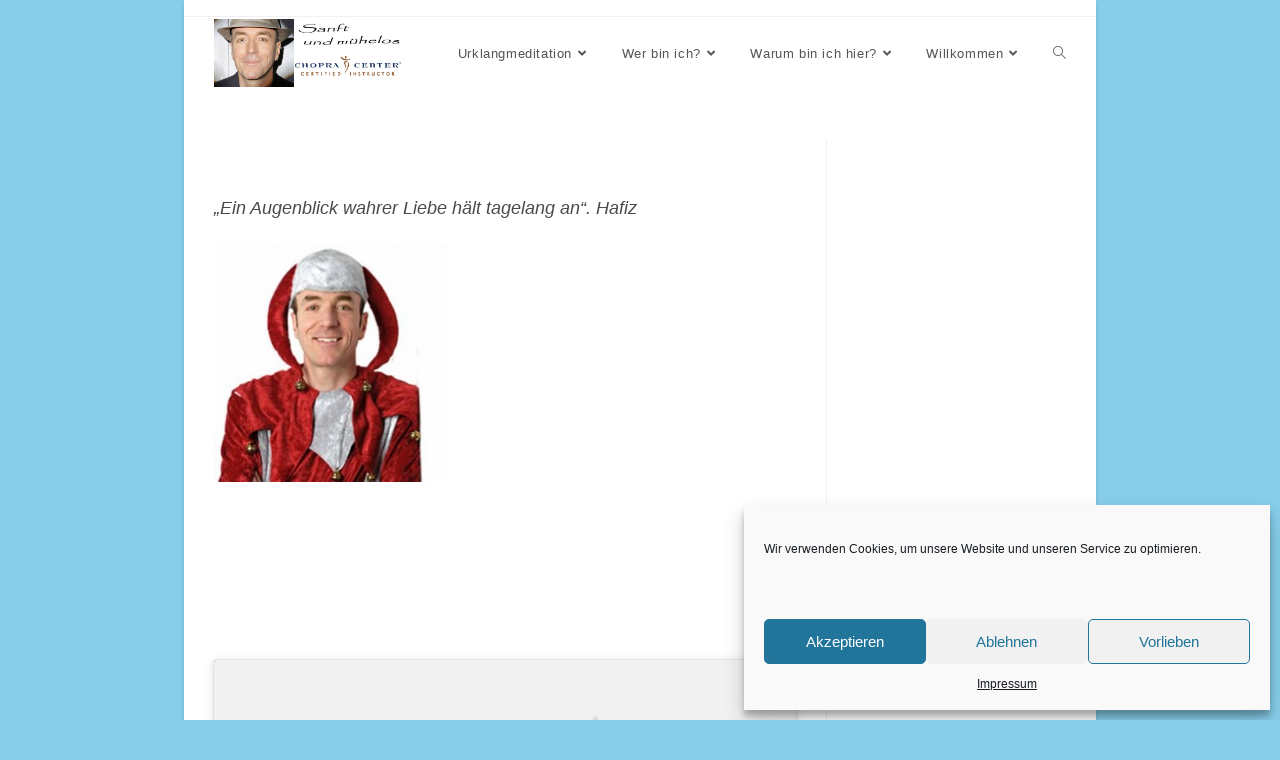

--- FILE ---
content_type: text/html; charset=UTF-8
request_url: https://www.wasmachtdichlebendig.eu/selbstfindung-2/lieder-meditationen-liebesnarr-joachim-schneider/
body_size: 15504
content:
<!DOCTYPE html>
<html class="html" lang="de">
<head>
	<meta charset="UTF-8">
	<link rel="profile" href="https://gmpg.org/xfn/11">

	<title>Lieder &#8211; Meditationen</title>
<meta name='robots' content='max-image-preview:large' />
<meta name="viewport" content="width=device-width, initial-scale=1"><link rel="alternate" type="application/rss+xml" title=" &raquo; Feed" href="https://www.wasmachtdichlebendig.eu/feed/" />
<link rel="alternate" title="oEmbed (JSON)" type="application/json+oembed" href="https://www.wasmachtdichlebendig.eu/wp-json/oembed/1.0/embed?url=https%3A%2F%2Fwww.wasmachtdichlebendig.eu%2Fselbstfindung-2%2Flieder-meditationen-liebesnarr-joachim-schneider%2F" />
<link rel="alternate" title="oEmbed (XML)" type="text/xml+oembed" href="https://www.wasmachtdichlebendig.eu/wp-json/oembed/1.0/embed?url=https%3A%2F%2Fwww.wasmachtdichlebendig.eu%2Fselbstfindung-2%2Flieder-meditationen-liebesnarr-joachim-schneider%2F&#038;format=xml" />
<style id='wp-img-auto-sizes-contain-inline-css'>
img:is([sizes=auto i],[sizes^="auto," i]){contain-intrinsic-size:3000px 1500px}
/*# sourceURL=wp-img-auto-sizes-contain-inline-css */
</style>
<style id='wp-emoji-styles-inline-css'>

	img.wp-smiley, img.emoji {
		display: inline !important;
		border: none !important;
		box-shadow: none !important;
		height: 1em !important;
		width: 1em !important;
		margin: 0 0.07em !important;
		vertical-align: -0.1em !important;
		background: none !important;
		padding: 0 !important;
	}
/*# sourceURL=wp-emoji-styles-inline-css */
</style>
<style id='wp-block-library-inline-css'>
:root{--wp-block-synced-color:#7a00df;--wp-block-synced-color--rgb:122,0,223;--wp-bound-block-color:var(--wp-block-synced-color);--wp-editor-canvas-background:#ddd;--wp-admin-theme-color:#007cba;--wp-admin-theme-color--rgb:0,124,186;--wp-admin-theme-color-darker-10:#006ba1;--wp-admin-theme-color-darker-10--rgb:0,107,160.5;--wp-admin-theme-color-darker-20:#005a87;--wp-admin-theme-color-darker-20--rgb:0,90,135;--wp-admin-border-width-focus:2px}@media (min-resolution:192dpi){:root{--wp-admin-border-width-focus:1.5px}}.wp-element-button{cursor:pointer}:root .has-very-light-gray-background-color{background-color:#eee}:root .has-very-dark-gray-background-color{background-color:#313131}:root .has-very-light-gray-color{color:#eee}:root .has-very-dark-gray-color{color:#313131}:root .has-vivid-green-cyan-to-vivid-cyan-blue-gradient-background{background:linear-gradient(135deg,#00d084,#0693e3)}:root .has-purple-crush-gradient-background{background:linear-gradient(135deg,#34e2e4,#4721fb 50%,#ab1dfe)}:root .has-hazy-dawn-gradient-background{background:linear-gradient(135deg,#faaca8,#dad0ec)}:root .has-subdued-olive-gradient-background{background:linear-gradient(135deg,#fafae1,#67a671)}:root .has-atomic-cream-gradient-background{background:linear-gradient(135deg,#fdd79a,#004a59)}:root .has-nightshade-gradient-background{background:linear-gradient(135deg,#330968,#31cdcf)}:root .has-midnight-gradient-background{background:linear-gradient(135deg,#020381,#2874fc)}:root{--wp--preset--font-size--normal:16px;--wp--preset--font-size--huge:42px}.has-regular-font-size{font-size:1em}.has-larger-font-size{font-size:2.625em}.has-normal-font-size{font-size:var(--wp--preset--font-size--normal)}.has-huge-font-size{font-size:var(--wp--preset--font-size--huge)}.has-text-align-center{text-align:center}.has-text-align-left{text-align:left}.has-text-align-right{text-align:right}.has-fit-text{white-space:nowrap!important}#end-resizable-editor-section{display:none}.aligncenter{clear:both}.items-justified-left{justify-content:flex-start}.items-justified-center{justify-content:center}.items-justified-right{justify-content:flex-end}.items-justified-space-between{justify-content:space-between}.screen-reader-text{border:0;clip-path:inset(50%);height:1px;margin:-1px;overflow:hidden;padding:0;position:absolute;width:1px;word-wrap:normal!important}.screen-reader-text:focus{background-color:#ddd;clip-path:none;color:#444;display:block;font-size:1em;height:auto;left:5px;line-height:normal;padding:15px 23px 14px;text-decoration:none;top:5px;width:auto;z-index:100000}html :where(.has-border-color){border-style:solid}html :where([style*=border-top-color]){border-top-style:solid}html :where([style*=border-right-color]){border-right-style:solid}html :where([style*=border-bottom-color]){border-bottom-style:solid}html :where([style*=border-left-color]){border-left-style:solid}html :where([style*=border-width]){border-style:solid}html :where([style*=border-top-width]){border-top-style:solid}html :where([style*=border-right-width]){border-right-style:solid}html :where([style*=border-bottom-width]){border-bottom-style:solid}html :where([style*=border-left-width]){border-left-style:solid}html :where(img[class*=wp-image-]){height:auto;max-width:100%}:where(figure){margin:0 0 1em}html :where(.is-position-sticky){--wp-admin--admin-bar--position-offset:var(--wp-admin--admin-bar--height,0px)}@media screen and (max-width:600px){html :where(.is-position-sticky){--wp-admin--admin-bar--position-offset:0px}}

/*# sourceURL=wp-block-library-inline-css */
</style><style id='global-styles-inline-css'>
:root{--wp--preset--aspect-ratio--square: 1;--wp--preset--aspect-ratio--4-3: 4/3;--wp--preset--aspect-ratio--3-4: 3/4;--wp--preset--aspect-ratio--3-2: 3/2;--wp--preset--aspect-ratio--2-3: 2/3;--wp--preset--aspect-ratio--16-9: 16/9;--wp--preset--aspect-ratio--9-16: 9/16;--wp--preset--color--black: #000000;--wp--preset--color--cyan-bluish-gray: #abb8c3;--wp--preset--color--white: #ffffff;--wp--preset--color--pale-pink: #f78da7;--wp--preset--color--vivid-red: #cf2e2e;--wp--preset--color--luminous-vivid-orange: #ff6900;--wp--preset--color--luminous-vivid-amber: #fcb900;--wp--preset--color--light-green-cyan: #7bdcb5;--wp--preset--color--vivid-green-cyan: #00d084;--wp--preset--color--pale-cyan-blue: #8ed1fc;--wp--preset--color--vivid-cyan-blue: #0693e3;--wp--preset--color--vivid-purple: #9b51e0;--wp--preset--gradient--vivid-cyan-blue-to-vivid-purple: linear-gradient(135deg,rgb(6,147,227) 0%,rgb(155,81,224) 100%);--wp--preset--gradient--light-green-cyan-to-vivid-green-cyan: linear-gradient(135deg,rgb(122,220,180) 0%,rgb(0,208,130) 100%);--wp--preset--gradient--luminous-vivid-amber-to-luminous-vivid-orange: linear-gradient(135deg,rgb(252,185,0) 0%,rgb(255,105,0) 100%);--wp--preset--gradient--luminous-vivid-orange-to-vivid-red: linear-gradient(135deg,rgb(255,105,0) 0%,rgb(207,46,46) 100%);--wp--preset--gradient--very-light-gray-to-cyan-bluish-gray: linear-gradient(135deg,rgb(238,238,238) 0%,rgb(169,184,195) 100%);--wp--preset--gradient--cool-to-warm-spectrum: linear-gradient(135deg,rgb(74,234,220) 0%,rgb(151,120,209) 20%,rgb(207,42,186) 40%,rgb(238,44,130) 60%,rgb(251,105,98) 80%,rgb(254,248,76) 100%);--wp--preset--gradient--blush-light-purple: linear-gradient(135deg,rgb(255,206,236) 0%,rgb(152,150,240) 100%);--wp--preset--gradient--blush-bordeaux: linear-gradient(135deg,rgb(254,205,165) 0%,rgb(254,45,45) 50%,rgb(107,0,62) 100%);--wp--preset--gradient--luminous-dusk: linear-gradient(135deg,rgb(255,203,112) 0%,rgb(199,81,192) 50%,rgb(65,88,208) 100%);--wp--preset--gradient--pale-ocean: linear-gradient(135deg,rgb(255,245,203) 0%,rgb(182,227,212) 50%,rgb(51,167,181) 100%);--wp--preset--gradient--electric-grass: linear-gradient(135deg,rgb(202,248,128) 0%,rgb(113,206,126) 100%);--wp--preset--gradient--midnight: linear-gradient(135deg,rgb(2,3,129) 0%,rgb(40,116,252) 100%);--wp--preset--font-size--small: 13px;--wp--preset--font-size--medium: 20px;--wp--preset--font-size--large: 36px;--wp--preset--font-size--x-large: 42px;--wp--preset--spacing--20: 0.44rem;--wp--preset--spacing--30: 0.67rem;--wp--preset--spacing--40: 1rem;--wp--preset--spacing--50: 1.5rem;--wp--preset--spacing--60: 2.25rem;--wp--preset--spacing--70: 3.38rem;--wp--preset--spacing--80: 5.06rem;--wp--preset--shadow--natural: 6px 6px 9px rgba(0, 0, 0, 0.2);--wp--preset--shadow--deep: 12px 12px 50px rgba(0, 0, 0, 0.4);--wp--preset--shadow--sharp: 6px 6px 0px rgba(0, 0, 0, 0.2);--wp--preset--shadow--outlined: 6px 6px 0px -3px rgb(255, 255, 255), 6px 6px rgb(0, 0, 0);--wp--preset--shadow--crisp: 6px 6px 0px rgb(0, 0, 0);}:where(.is-layout-flex){gap: 0.5em;}:where(.is-layout-grid){gap: 0.5em;}body .is-layout-flex{display: flex;}.is-layout-flex{flex-wrap: wrap;align-items: center;}.is-layout-flex > :is(*, div){margin: 0;}body .is-layout-grid{display: grid;}.is-layout-grid > :is(*, div){margin: 0;}:where(.wp-block-columns.is-layout-flex){gap: 2em;}:where(.wp-block-columns.is-layout-grid){gap: 2em;}:where(.wp-block-post-template.is-layout-flex){gap: 1.25em;}:where(.wp-block-post-template.is-layout-grid){gap: 1.25em;}.has-black-color{color: var(--wp--preset--color--black) !important;}.has-cyan-bluish-gray-color{color: var(--wp--preset--color--cyan-bluish-gray) !important;}.has-white-color{color: var(--wp--preset--color--white) !important;}.has-pale-pink-color{color: var(--wp--preset--color--pale-pink) !important;}.has-vivid-red-color{color: var(--wp--preset--color--vivid-red) !important;}.has-luminous-vivid-orange-color{color: var(--wp--preset--color--luminous-vivid-orange) !important;}.has-luminous-vivid-amber-color{color: var(--wp--preset--color--luminous-vivid-amber) !important;}.has-light-green-cyan-color{color: var(--wp--preset--color--light-green-cyan) !important;}.has-vivid-green-cyan-color{color: var(--wp--preset--color--vivid-green-cyan) !important;}.has-pale-cyan-blue-color{color: var(--wp--preset--color--pale-cyan-blue) !important;}.has-vivid-cyan-blue-color{color: var(--wp--preset--color--vivid-cyan-blue) !important;}.has-vivid-purple-color{color: var(--wp--preset--color--vivid-purple) !important;}.has-black-background-color{background-color: var(--wp--preset--color--black) !important;}.has-cyan-bluish-gray-background-color{background-color: var(--wp--preset--color--cyan-bluish-gray) !important;}.has-white-background-color{background-color: var(--wp--preset--color--white) !important;}.has-pale-pink-background-color{background-color: var(--wp--preset--color--pale-pink) !important;}.has-vivid-red-background-color{background-color: var(--wp--preset--color--vivid-red) !important;}.has-luminous-vivid-orange-background-color{background-color: var(--wp--preset--color--luminous-vivid-orange) !important;}.has-luminous-vivid-amber-background-color{background-color: var(--wp--preset--color--luminous-vivid-amber) !important;}.has-light-green-cyan-background-color{background-color: var(--wp--preset--color--light-green-cyan) !important;}.has-vivid-green-cyan-background-color{background-color: var(--wp--preset--color--vivid-green-cyan) !important;}.has-pale-cyan-blue-background-color{background-color: var(--wp--preset--color--pale-cyan-blue) !important;}.has-vivid-cyan-blue-background-color{background-color: var(--wp--preset--color--vivid-cyan-blue) !important;}.has-vivid-purple-background-color{background-color: var(--wp--preset--color--vivid-purple) !important;}.has-black-border-color{border-color: var(--wp--preset--color--black) !important;}.has-cyan-bluish-gray-border-color{border-color: var(--wp--preset--color--cyan-bluish-gray) !important;}.has-white-border-color{border-color: var(--wp--preset--color--white) !important;}.has-pale-pink-border-color{border-color: var(--wp--preset--color--pale-pink) !important;}.has-vivid-red-border-color{border-color: var(--wp--preset--color--vivid-red) !important;}.has-luminous-vivid-orange-border-color{border-color: var(--wp--preset--color--luminous-vivid-orange) !important;}.has-luminous-vivid-amber-border-color{border-color: var(--wp--preset--color--luminous-vivid-amber) !important;}.has-light-green-cyan-border-color{border-color: var(--wp--preset--color--light-green-cyan) !important;}.has-vivid-green-cyan-border-color{border-color: var(--wp--preset--color--vivid-green-cyan) !important;}.has-pale-cyan-blue-border-color{border-color: var(--wp--preset--color--pale-cyan-blue) !important;}.has-vivid-cyan-blue-border-color{border-color: var(--wp--preset--color--vivid-cyan-blue) !important;}.has-vivid-purple-border-color{border-color: var(--wp--preset--color--vivid-purple) !important;}.has-vivid-cyan-blue-to-vivid-purple-gradient-background{background: var(--wp--preset--gradient--vivid-cyan-blue-to-vivid-purple) !important;}.has-light-green-cyan-to-vivid-green-cyan-gradient-background{background: var(--wp--preset--gradient--light-green-cyan-to-vivid-green-cyan) !important;}.has-luminous-vivid-amber-to-luminous-vivid-orange-gradient-background{background: var(--wp--preset--gradient--luminous-vivid-amber-to-luminous-vivid-orange) !important;}.has-luminous-vivid-orange-to-vivid-red-gradient-background{background: var(--wp--preset--gradient--luminous-vivid-orange-to-vivid-red) !important;}.has-very-light-gray-to-cyan-bluish-gray-gradient-background{background: var(--wp--preset--gradient--very-light-gray-to-cyan-bluish-gray) !important;}.has-cool-to-warm-spectrum-gradient-background{background: var(--wp--preset--gradient--cool-to-warm-spectrum) !important;}.has-blush-light-purple-gradient-background{background: var(--wp--preset--gradient--blush-light-purple) !important;}.has-blush-bordeaux-gradient-background{background: var(--wp--preset--gradient--blush-bordeaux) !important;}.has-luminous-dusk-gradient-background{background: var(--wp--preset--gradient--luminous-dusk) !important;}.has-pale-ocean-gradient-background{background: var(--wp--preset--gradient--pale-ocean) !important;}.has-electric-grass-gradient-background{background: var(--wp--preset--gradient--electric-grass) !important;}.has-midnight-gradient-background{background: var(--wp--preset--gradient--midnight) !important;}.has-small-font-size{font-size: var(--wp--preset--font-size--small) !important;}.has-medium-font-size{font-size: var(--wp--preset--font-size--medium) !important;}.has-large-font-size{font-size: var(--wp--preset--font-size--large) !important;}.has-x-large-font-size{font-size: var(--wp--preset--font-size--x-large) !important;}
/*# sourceURL=global-styles-inline-css */
</style>

<style id='classic-theme-styles-inline-css'>
/*! This file is auto-generated */
.wp-block-button__link{color:#fff;background-color:#32373c;border-radius:9999px;box-shadow:none;text-decoration:none;padding:calc(.667em + 2px) calc(1.333em + 2px);font-size:1.125em}.wp-block-file__button{background:#32373c;color:#fff;text-decoration:none}
/*# sourceURL=/wp-includes/css/classic-themes.min.css */
</style>
<link rel='stylesheet' id='cmplz-general-css' href='https://www.wasmachtdichlebendig.eu/wp-content/plugins/complianz-gdpr/assets/css/cookieblocker.min.css?ver=6.5.5' media='all' />
<link rel='stylesheet' id='font-awesome-css' href='https://www.wasmachtdichlebendig.eu/wp-content/themes/oceanwp/assets/fonts/fontawesome/css/all.min.css?ver=5.15.1' media='all' />
<link rel='stylesheet' id='simple-line-icons-css' href='https://www.wasmachtdichlebendig.eu/wp-content/themes/oceanwp/assets/css/third/simple-line-icons.min.css?ver=2.4.0' media='all' />
<link rel='stylesheet' id='oceanwp-style-css' href='https://www.wasmachtdichlebendig.eu/wp-content/themes/oceanwp/assets/css/style.min.css?ver=3.3.3' media='all' />
<link rel='stylesheet' id='oe-widgets-style-css' href='https://www.wasmachtdichlebendig.eu/wp-content/plugins/ocean-extra/assets/css/widgets.css?ver=6e0728ebb67d668afa587a54f804e703' media='all' />
<script async src="https://www.wasmachtdichlebendig.eu/wp-content/plugins/burst-statistics/helpers/timeme/timeme.min.js?ver=1.5.0.2" id="burst-timeme-js"></script>
<script id="burst-js-extra">
var burst = {"url":"https://www.wasmachtdichlebendig.eu/wp-json/","page_id":"6422","cookie_retention_days":"30","beacon_url":"https://www.wasmachtdichlebendig.eu/burst-statistics-endpoint.php","options":{"beacon_enabled":1,"enable_cookieless_tracking":0,"enable_turbo_mode":0,"do_not_track":0},"goals":[],"goals_script_url":"https://www.wasmachtdichlebendig.eu/wp-content/plugins/burst-statistics//assets/js/build/burst-goals.js"};
//# sourceURL=burst-js-extra
</script>
<script async src="https://www.wasmachtdichlebendig.eu/wp-content/plugins/burst-statistics/assets/js/build/burst.min.js?ver=1.5.0.2" id="burst-js"></script>
<script src="https://www.wasmachtdichlebendig.eu/wp-includes/js/jquery/jquery.min.js?ver=3.7.1" id="jquery-core-js"></script>
<script src="https://www.wasmachtdichlebendig.eu/wp-includes/js/jquery/jquery-migrate.min.js?ver=3.4.1" id="jquery-migrate-js"></script>
<link rel="https://api.w.org/" href="https://www.wasmachtdichlebendig.eu/wp-json/" /><link rel="alternate" title="JSON" type="application/json" href="https://www.wasmachtdichlebendig.eu/wp-json/wp/v2/pages/6422" /><link rel="EditURI" type="application/rsd+xml" title="RSD" href="https://www.wasmachtdichlebendig.eu/xmlrpc.php?rsd" />
<link rel="canonical" href="https://www.wasmachtdichlebendig.eu/selbstfindung-2/lieder-meditationen-liebesnarr-joachim-schneider/" />
<style>.cmplz-hidden{display:none!important;}</style><link rel="icon" href="https://www.wasmachtdichlebendig.eu/wp-content/uploads/2022/01/cropped-noun-jester-hat-1501931-12B0FB-1-32x32.png" sizes="32x32" />
<link rel="icon" href="https://www.wasmachtdichlebendig.eu/wp-content/uploads/2022/01/cropped-noun-jester-hat-1501931-12B0FB-1-192x192.png" sizes="192x192" />
<link rel="apple-touch-icon" href="https://www.wasmachtdichlebendig.eu/wp-content/uploads/2022/01/cropped-noun-jester-hat-1501931-12B0FB-1-180x180.png" />
<meta name="msapplication-TileImage" content="https://www.wasmachtdichlebendig.eu/wp-content/uploads/2022/01/cropped-noun-jester-hat-1501931-12B0FB-1-270x270.png" />
<!-- OceanWP CSS -->
<style type="text/css">
/* General CSS */a:hover,a.light:hover,.theme-heading .text::before,.theme-heading .text::after,#top-bar-content >a:hover,#top-bar-social li.oceanwp-email a:hover,#site-navigation-wrap .dropdown-menu >li >a:hover,#site-header.medium-header #medium-searchform button:hover,.oceanwp-mobile-menu-icon a:hover,.blog-entry.post .blog-entry-header .entry-title a:hover,.blog-entry.post .blog-entry-readmore a:hover,.blog-entry.thumbnail-entry .blog-entry-category a,ul.meta li a:hover,.dropcap,.single nav.post-navigation .nav-links .title,body .related-post-title a:hover,body #wp-calendar caption,body .contact-info-widget.default i,body .contact-info-widget.big-icons i,body .custom-links-widget .oceanwp-custom-links li a:hover,body .custom-links-widget .oceanwp-custom-links li a:hover:before,body .posts-thumbnails-widget li a:hover,body .social-widget li.oceanwp-email a:hover,.comment-author .comment-meta .comment-reply-link,#respond #cancel-comment-reply-link:hover,#footer-widgets .footer-box a:hover,#footer-bottom a:hover,#footer-bottom #footer-bottom-menu a:hover,.sidr a:hover,.sidr-class-dropdown-toggle:hover,.sidr-class-menu-item-has-children.active >a,.sidr-class-menu-item-has-children.active >a >.sidr-class-dropdown-toggle,input[type=checkbox]:checked:before{color:}.single nav.post-navigation .nav-links .title .owp-icon use,.blog-entry.post .blog-entry-readmore a:hover .owp-icon use,body .contact-info-widget.default .owp-icon use,body .contact-info-widget.big-icons .owp-icon use{stroke:}input[type="button"],input[type="reset"],input[type="submit"],button[type="submit"],.button,#site-navigation-wrap .dropdown-menu >li.btn >a >span,.thumbnail:hover i,.post-quote-content,.omw-modal .omw-close-modal,body .contact-info-widget.big-icons li:hover i,body div.wpforms-container-full .wpforms-form input[type=submit],body div.wpforms-container-full .wpforms-form button[type=submit],body div.wpforms-container-full .wpforms-form .wpforms-page-button{background-color:}.thumbnail:hover .link-post-svg-icon{background-color:}body .contact-info-widget.big-icons li:hover .owp-icon{background-color:}.widget-title{border-color:}blockquote{border-color:}#searchform-dropdown{border-color:}.dropdown-menu .sub-menu{border-color:}.blog-entry.large-entry .blog-entry-readmore a:hover{border-color:}.oceanwp-newsletter-form-wrap input[type="email"]:focus{border-color:}.social-widget li.oceanwp-email a:hover{border-color:}#respond #cancel-comment-reply-link:hover{border-color:}body .contact-info-widget.big-icons li:hover i{border-color:}#footer-widgets .oceanwp-newsletter-form-wrap input[type="email"]:focus{border-color:}input[type="button"]:hover,input[type="reset"]:hover,input[type="submit"]:hover,button[type="submit"]:hover,input[type="button"]:focus,input[type="reset"]:focus,input[type="submit"]:focus,button[type="submit"]:focus,.button:hover,.button:focus,#site-navigation-wrap .dropdown-menu >li.btn >a:hover >span,.post-quote-author,.omw-modal .omw-close-modal:hover,body div.wpforms-container-full .wpforms-form input[type=submit]:hover,body div.wpforms-container-full .wpforms-form button[type=submit]:hover,body div.wpforms-container-full .wpforms-form .wpforms-page-button:hover{background-color:}table th,table td,hr,.content-area,body.content-left-sidebar #content-wrap .content-area,.content-left-sidebar .content-area,#top-bar-wrap,#site-header,#site-header.top-header #search-toggle,.dropdown-menu ul li,.centered-minimal-page-header,.blog-entry.post,.blog-entry.grid-entry .blog-entry-inner,.blog-entry.thumbnail-entry .blog-entry-bottom,.single-post .entry-title,.single .entry-share-wrap .entry-share,.single .entry-share,.single .entry-share ul li a,.single nav.post-navigation,.single nav.post-navigation .nav-links .nav-previous,#author-bio,#author-bio .author-bio-avatar,#author-bio .author-bio-social li a,#related-posts,#comments,.comment-body,#respond #cancel-comment-reply-link,#blog-entries .type-page,.page-numbers a,.page-numbers span:not(.elementor-screen-only),.page-links span,body #wp-calendar caption,body #wp-calendar th,body #wp-calendar tbody,body .contact-info-widget.default i,body .contact-info-widget.big-icons i,body .posts-thumbnails-widget li,body .tagcloud a{border-color:}body .contact-info-widget.big-icons .owp-icon,body .contact-info-widget.default .owp-icon{border-color:}.boxed-layout #wrap,.boxed-layout .parallax-footer,.boxed-layout .owp-floating-bar{width:912px}.boxed-layout{background-color:#87ceeb}.container{width:754px}/* Blog CSS */@media only screen and (min-width:960px){body.blog.content-both-sidebars .content-area,body.archive.content-both-sidebars .content-area{width:25%}body.blog.content-both-sidebars.scs-style .widget-area.sidebar-secondary,body.blog.content-both-sidebars.ssc-style .widget-area,body.archive.content-both-sidebars.scs-style .widget-area.sidebar-secondary,body.archive.content-both-sidebars.ssc-style .widget-area{left:-25%}}@media only screen and (min-width:960px){body.blog.content-both-sidebars .widget-area,body.archive.content-both-sidebars .widget-area{width:25%}body.blog.content-both-sidebars.scs-style .content-area,body.archive.content-both-sidebars.scs-style .content-area{left:25%}body.blog.content-both-sidebars.ssc-style .content-area,body.archive.content-both-sidebars.ssc-style .content-area{left:50%}}/* Header CSS */#site-logo #site-logo-inner,.oceanwp-social-menu .social-menu-inner,#site-header.full_screen-header .menu-bar-inner,.after-header-content .after-header-content-inner{height:73px}#site-navigation-wrap .dropdown-menu >li >a,.oceanwp-mobile-menu-icon a,.mobile-menu-close,.after-header-content-inner >a{line-height:73px}#site-header.has-header-media .overlay-header-media{background-color:rgba(0,0,0,0.5)}#site-logo #site-logo-inner a img,#site-header.center-header #site-navigation-wrap .middle-site-logo a img{max-width:190px}#site-header #site-logo #site-logo-inner a img,#site-header.center-header #site-navigation-wrap .middle-site-logo a img{max-height:200px}/* Footer Widgets CSS */#footer-widgets{background-color:#87ceeb}#footer-widgets li,#footer-widgets #wp-calendar caption,#footer-widgets #wp-calendar th,#footer-widgets #wp-calendar tbody,#footer-widgets .contact-info-widget i,#footer-widgets .oceanwp-newsletter-form-wrap input[type="email"],#footer-widgets .posts-thumbnails-widget li,#footer-widgets .social-widget li a{border-color:#78ceeb}#footer-widgets .contact-info-widget .owp-icon{border-color:#78ceeb}/* Footer Bottom CSS */#footer-bottom{background-color:#87ceeb}/* Typography CSS */body{font-size:18px}h1{font-size:25px}
</style></head>

<body data-rsssl=1 data-cmplz=1 class="wp-singular page-template-default page page-id-6422 page-child parent-pageid-252 wp-custom-logo wp-embed-responsive wp-theme-oceanwp oceanwp-theme dropdown-mobile boxed-layout wrap-boxshadow no-header-border default-breakpoint has-sidebar content-right-sidebar has-topbar page-header-disabled has-breadcrumbs has-blog-grid" itemscope="itemscope" itemtype="https://schema.org/WebPage">

	
	
	<div id="outer-wrap" class="site clr">

		<a class="skip-link screen-reader-text" href="#main">Zum Inhalt springen</a>

		
		<div id="wrap" class="clr">

			

<div id="top-bar-wrap" class="clr">

	<div id="top-bar" class="clr container has-no-content">

		
		<div id="top-bar-inner" class="clr">

			

		</div><!-- #top-bar-inner -->

		
	</div><!-- #top-bar -->

</div><!-- #top-bar-wrap -->


			
<header id="site-header" class="minimal-header clr" data-height="73" itemscope="itemscope" itemtype="https://schema.org/WPHeader" role="banner">

	
					
			<div id="site-header-inner" class="clr container">

				
				

<div id="site-logo" class="clr" itemscope itemtype="https://schema.org/Brand" >

	
	<div id="site-logo-inner" class="clr">

		<a href="https://www.wasmachtdichlebendig.eu/" class="custom-logo-link" rel="home"><img width="700" height="250" src="https://www.wasmachtdichlebendig.eu/wp-content/uploads/2022/01/ocean-wp-sanft-chopra-certi.jpg" class="custom-logo" alt="" decoding="async" fetchpriority="high" srcset="https://www.wasmachtdichlebendig.eu/wp-content/uploads/2022/01/ocean-wp-sanft-chopra-certi.jpg 700w, https://www.wasmachtdichlebendig.eu/wp-content/uploads/2022/01/ocean-wp-sanft-chopra-certi-300x107.jpg 300w" sizes="(max-width: 700px) 100vw, 700px" /></a>
	</div><!-- #site-logo-inner -->

	
	
</div><!-- #site-logo -->

			<div id="site-navigation-wrap" class="clr">
			
			
			
			<nav id="site-navigation" class="navigation main-navigation clr" itemscope="itemscope" itemtype="https://schema.org/SiteNavigationElement" role="navigation" >

				<ul id="menu-haupt" class="main-menu dropdown-menu sf-menu"><li id="menu-item-9695" class="menu-item menu-item-type-post_type menu-item-object-page menu-item-home menu-item-has-children dropdown menu-item-9695"><a href="https://www.wasmachtdichlebendig.eu/" class="menu-link"><span class="text-wrap">Urklangmeditation<i class="nav-arrow fa fa-angle-down" aria-hidden="true" role="img"></i></span></a>
<ul class="sub-menu">
	<li id="menu-item-9548" class="menu-item menu-item-type-post_type menu-item-object-page menu-item-has-children dropdown menu-item-9548"><a href="https://www.wasmachtdichlebendig.eu/einfuehrung/deepak-chopra/" class="menu-link"><span class="text-wrap">Deepak Chopra<i class="nav-arrow fa fa-angle-right" aria-hidden="true" role="img"></i></span></a>
	<ul class="sub-menu">
		<li id="menu-item-9549" class="menu-item menu-item-type-post_type menu-item-object-page menu-item-9549"><a href="https://www.wasmachtdichlebendig.eu/einfuehrung/deepak-zur-meditation/" class="menu-link"><span class="text-wrap">Deepak über Urklangmeditation</span></a></li>	</ul>
</li>	<li id="menu-item-9550" class="menu-item menu-item-type-post_type menu-item-object-page menu-item-9550"><a href="https://www.wasmachtdichlebendig.eu/einfuehrung/kursformat/" class="menu-link"><span class="text-wrap">Kursformat</span></a></li>	<li id="menu-item-9677" class="menu-item menu-item-type-post_type menu-item-object-page menu-item-9677"><a href="https://www.wasmachtdichlebendig.eu/einfuehrung/feedback/" class="menu-link"><span class="text-wrap">Klientenfeedback</span></a></li>	<li id="menu-item-9705" class="menu-item menu-item-type-post_type menu-item-object-post menu-item-9705"><a href="https://www.wasmachtdichlebendig.eu/2017/05/08/angst-kummer-und-zorn-mit-bija-mantren-ausgleichen/" class="menu-link"><span class="text-wrap">Angst, Kummer und Zorn mit Bija Mantren ausgleichen (Video)</span></a></li>	<li id="menu-item-9702" class="menu-item menu-item-type-post_type menu-item-object-page menu-item-has-children dropdown menu-item-9702"><a href="https://www.wasmachtdichlebendig.eu/einfuehrung/mantra/" class="menu-link"><span class="text-wrap">Mantra<i class="nav-arrow fa fa-angle-right" aria-hidden="true" role="img"></i></span></a>
	<ul class="sub-menu">
		<li id="menu-item-9512" class="menu-item menu-item-type-post_type menu-item-object-page menu-item-9512"><a href="https://www.wasmachtdichlebendig.eu/einfuehrung/mantra/temperament/" class="menu-link"><span class="text-wrap">Temperament</span></a></li>		<li id="menu-item-9704" class="menu-item menu-item-type-post_type menu-item-object-page menu-item-has-children dropdown menu-item-9704"><a href="https://www.wasmachtdichlebendig.eu/einfuehrung/mantrarezitation/" class="menu-link"><span class="text-wrap">Mantrarezitation<i class="nav-arrow fa fa-angle-right" aria-hidden="true" role="img"></i></span></a>
		<ul class="sub-menu">
			<li id="menu-item-9706" class="menu-item menu-item-type-post_type menu-item-object-post menu-item-9706"><a href="https://www.wasmachtdichlebendig.eu/2018/01/29/gayatri/" class="menu-link"><span class="text-wrap">Gayatri</span></a></li>		</ul>
</li>		<li id="menu-item-9703" class="menu-item menu-item-type-post_type menu-item-object-page menu-item-9703"><a href="https://www.wasmachtdichlebendig.eu/einfuehrung/mantra/laute/" class="menu-link"><span class="text-wrap">Laute</span></a></li>	</ul>
</li></ul>
</li><li id="menu-item-9482" class="menu-item menu-item-type-post_type menu-item-object-page current-page-ancestor menu-item-has-children dropdown menu-item-9482"><a href="https://www.wasmachtdichlebendig.eu/selbstfindung-2/" class="menu-link"><span class="text-wrap">Wer bin ich?<i class="nav-arrow fa fa-angle-down" aria-hidden="true" role="img"></i></span></a>
<ul class="sub-menu">
	<li id="menu-item-9491" class="menu-item menu-item-type-post_type menu-item-object-page menu-item-9491"><a href="https://www.wasmachtdichlebendig.eu/selbstfindung-2/mbti/" class="menu-link"><span class="text-wrap">Myers-Briggs Typ</span></a></li>	<li id="menu-item-9530" class="menu-item menu-item-type-post_type menu-item-object-page menu-item-has-children dropdown menu-item-9530"><a href="https://www.wasmachtdichlebendig.eu/selbstfindung-2/archetyp/" class="menu-link"><span class="text-wrap">Archetyp<i class="nav-arrow fa fa-angle-right" aria-hidden="true" role="img"></i></span></a>
	<ul class="sub-menu">
		<li id="menu-item-9533" class="menu-item menu-item-type-post_type menu-item-object-page menu-item-9533"><a href="https://www.wasmachtdichlebendig.eu/selbstfindung-2/archetyp/uberlebensarchetypen-kind-opfer-prostituierte-saboteur/" class="menu-link"><span class="text-wrap">Überlebensarchetypen: Kind, Opfer, Prostituierte, Saboteur</span></a></li>		<li id="menu-item-9532" class="menu-item menu-item-type-post_type menu-item-object-page menu-item-9532"><a href="https://www.wasmachtdichlebendig.eu/selbstfindung-2/archetyp/schattenmuster/" class="menu-link"><span class="text-wrap">Schattenmuster</span></a></li>		<li id="menu-item-9531" class="menu-item menu-item-type-post_type menu-item-object-page menu-item-9531"><a href="https://www.wasmachtdichlebendig.eu/selbstfindung-2/archetyp/seelenbild/" class="menu-link"><span class="text-wrap">Seelenbild</span></a></li>		<li id="menu-item-9534" class="menu-item menu-item-type-post_type menu-item-object-page menu-item-9534"><a href="https://www.wasmachtdichlebendig.eu/selbstfindung-2/archetyp/ewiges-maedchen-oder-gepanzerte-amazone/" class="menu-link"><span class="text-wrap">Ewiges Mädchen oder gepanzerte Amazone?</span></a></li>		<li id="menu-item-9535" class="menu-item menu-item-type-post_type menu-item-object-page menu-item-9535"><a href="https://www.wasmachtdichlebendig.eu/selbstfindung-2/archetyp/archetypen-indiens/" class="menu-link"><span class="text-wrap">Archetypen Indiens</span></a></li>		<li id="menu-item-9536" class="menu-item menu-item-type-post_type menu-item-object-page menu-item-9536"><a href="https://www.wasmachtdichlebendig.eu/selbstfindung-2/archetyp/mach-dein-eigenes-tarot/" class="menu-link"><span class="text-wrap">Mach Dein eigenes Tarot</span></a></li>		<li id="menu-item-9537" class="menu-item menu-item-type-post_type menu-item-object-page menu-item-9537"><a href="https://www.wasmachtdichlebendig.eu/selbstfindung-2/archetyp/narr/" class="menu-link"><span class="text-wrap">Narr</span></a></li>	</ul>
</li>	<li id="menu-item-9490" class="menu-item menu-item-type-post_type menu-item-object-page menu-item-9490"><a href="https://www.wasmachtdichlebendig.eu/selbstfindung-2/koerpertyp/" class="menu-link"><span class="text-wrap">Körpertyp</span></a></li>	<li id="menu-item-9516" class="menu-item menu-item-type-post_type menu-item-object-page menu-item-9516"><a href="https://www.wasmachtdichlebendig.eu/selbstfindung/lebensphasen/" class="menu-link"><span class="text-wrap">Entwicklungsstufen?</span></a></li>	<li id="menu-item-9489" class="menu-item menu-item-type-post_type menu-item-object-page menu-item-9489"><a href="https://www.wasmachtdichlebendig.eu/selbstfindung-2/familie/" class="menu-link"><span class="text-wrap">Familie</span></a></li>	<li id="menu-item-9519" class="menu-item menu-item-type-post_type menu-item-object-page menu-item-9519"><a href="https://www.wasmachtdichlebendig.eu/selbstfindung/werte/" class="menu-link"><span class="text-wrap">Werte</span></a></li>	<li id="menu-item-9520" class="menu-item menu-item-type-post_type menu-item-object-page menu-item-9520"><a href="https://www.wasmachtdichlebendig.eu/selbstfindung/kultur/" class="menu-link"><span class="text-wrap">Kultur</span></a></li></ul>
</li><li id="menu-item-9647" class="menu-item menu-item-type-post_type menu-item-object-page menu-item-has-children dropdown menu-item-9647"><a href="https://www.wasmachtdichlebendig.eu/selbstfindung/" class="menu-link"><span class="text-wrap">Warum bin ich hier?<i class="nav-arrow fa fa-angle-down" aria-hidden="true" role="img"></i></span></a>
<ul class="sub-menu">
	<li id="menu-item-9515" class="menu-item menu-item-type-post_type menu-item-object-page menu-item-9515"><a href="https://www.wasmachtdichlebendig.eu/selbstfindung/bestimmung/" class="menu-link"><span class="text-wrap">Bestimmung</span></a></li>	<li id="menu-item-9514" class="menu-item menu-item-type-post_type menu-item-object-page menu-item-9514"><a href="https://www.wasmachtdichlebendig.eu/selbstfindung/staerken/" class="menu-link"><span class="text-wrap">Stärken</span></a></li>	<li id="menu-item-9508" class="menu-item menu-item-type-post_type menu-item-object-page menu-item-has-children dropdown menu-item-9508"><a href="https://www.wasmachtdichlebendig.eu/strong/" class="menu-link"><span class="text-wrap">Passende Berufe<i class="nav-arrow fa fa-angle-right" aria-hidden="true" role="img"></i></span></a>
	<ul class="sub-menu">
		<li id="menu-item-9509" class="menu-item menu-item-type-post_type menu-item-object-page menu-item-9509"><a href="https://www.wasmachtdichlebendig.eu/strong/reifenwechsel/" class="menu-link"><span class="text-wrap">Reifenwechsel</span></a></li>		<li id="menu-item-9511" class="menu-item menu-item-type-post_type menu-item-object-page menu-item-9511"><a href="https://www.wasmachtdichlebendig.eu/strong/lieblingsausflug/" class="menu-link"><span class="text-wrap">Lieblingsausflug</span></a></li>		<li id="menu-item-9510" class="menu-item menu-item-type-post_type menu-item-object-page menu-item-9510"><a href="https://www.wasmachtdichlebendig.eu/strong/interessen/" class="menu-link"><span class="text-wrap">Interessen</span></a></li>		<li id="menu-item-9521" class="menu-item menu-item-type-post_type menu-item-object-page menu-item-9521"><a href="https://www.wasmachtdichlebendig.eu/selbstfindung/berufliche-zufriedenheit-ein-fragebogen/" class="menu-link"><span class="text-wrap">Berufliche Zufriedenheit – Ein Fragebogen</span></a></li>	</ul>
</li>	<li id="menu-item-9648" class="menu-item menu-item-type-post_type menu-item-object-page menu-item-has-children dropdown menu-item-9648"><a href="https://www.wasmachtdichlebendig.eu/rishis/" class="menu-link"><span class="text-wrap">Dharma<i class="nav-arrow fa fa-angle-right" aria-hidden="true" role="img"></i></span></a>
	<ul class="sub-menu">
		<li id="menu-item-9494" class="menu-item menu-item-type-post_type menu-item-object-page menu-item-9494"><a href="https://www.wasmachtdichlebendig.eu/rishis/yogas/" class="menu-link"><span class="text-wrap">Yogas</span></a></li>		<li id="menu-item-9495" class="menu-item menu-item-type-post_type menu-item-object-page menu-item-9495"><a href="https://www.wasmachtdichlebendig.eu/rishis/kaste/" class="menu-link"><span class="text-wrap">Kaste</span></a></li>		<li id="menu-item-9496" class="menu-item menu-item-type-post_type menu-item-object-page menu-item-9496"><a href="https://www.wasmachtdichlebendig.eu/rishis/was-sind-deine-wege-bedeutung-von-yoga/" class="menu-link"><span class="text-wrap">Yogawege</span></a></li>		<li id="menu-item-9497" class="menu-item menu-item-type-post_type menu-item-object-page menu-item-9497"><a href="https://www.wasmachtdichlebendig.eu/rishis/ashram/" class="menu-link"><span class="text-wrap">Ashram</span></a></li>		<li id="menu-item-9493" class="menu-item menu-item-type-post_type menu-item-object-page menu-item-9493"><a href="https://www.wasmachtdichlebendig.eu/rishis/die-6-vedischen-philosophien/" class="menu-link"><span class="text-wrap">Die 6 Vedischen Philosophien</span></a></li>	</ul>
</li>	<li id="menu-item-9517" class="menu-item menu-item-type-post_type menu-item-object-page menu-item-has-children dropdown menu-item-9517"><a href="https://www.wasmachtdichlebendig.eu/selbstfindung/partnerschaftsharmonie-in-der-vedischen-astrologie/" class="menu-link"><span class="text-wrap">Partnerschaft<i class="nav-arrow fa fa-angle-right" aria-hidden="true" role="img"></i></span></a>
	<ul class="sub-menu">
		<li id="menu-item-9518" class="menu-item menu-item-type-post_type menu-item-object-page menu-item-9518"><a href="https://www.wasmachtdichlebendig.eu/selbstfindung/partnerschaftsharmonie-in-der-vedischen-astrologie/beziehungsbereitschaft/" class="menu-link"><span class="text-wrap">Beziehungsbereitschaft</span></a></li>	</ul>
</li></ul>
</li><li id="menu-item-9675" class="menu-item menu-item-type-post_type menu-item-object-page menu-item-has-children dropdown menu-item-9675"><a href="https://www.wasmachtdichlebendig.eu/kontakt/" class="menu-link"><span class="text-wrap">Willkommen<i class="nav-arrow fa fa-angle-down" aria-hidden="true" role="img"></i></span></a>
<ul class="sub-menu">
	<li id="menu-item-9503" class="menu-item menu-item-type-post_type menu-item-object-page menu-item-privacy-policy menu-item-9503"><a href="https://www.wasmachtdichlebendig.eu/impressum/" class="menu-link"><span class="text-wrap">Impressum</span></a></li>	<li id="menu-item-9502" class="menu-item menu-item-type-post_type menu-item-object-page menu-item-9502"><a href="https://www.wasmachtdichlebendig.eu/datenschutz/" class="menu-link"><span class="text-wrap">Datenschutz</span></a></li></ul>
</li><li class="search-toggle-li" ><a href="javascript:void(0)" class="site-search-toggle search-dropdown-toggle" aria-label="Search website"><i class=" icon-magnifier" aria-hidden="true" role="img"></i></a></li></ul>
<div id="searchform-dropdown" class="header-searchform-wrap clr" >
	
<form role="search" method="get" class="searchform" action="https://www.wasmachtdichlebendig.eu/">
	<label for="ocean-search-form-1">
		<span class="screen-reader-text">Search this website</span>
		<input type="search" id="ocean-search-form-1" class="field" autocomplete="off" placeholder="Suche" name="s">
			</label>
	</form>
</div><!-- #searchform-dropdown -->

			</nav><!-- #site-navigation -->

			
			
					</div><!-- #site-navigation-wrap -->
			
		
	
				
	
	<div class="oceanwp-mobile-menu-icon clr mobile-right">

		
		
		
		<a href="#" class="mobile-menu"  aria-label="Mobiles Menü">
							<i class="fa fa-bars" aria-hidden="true"></i>
								<span class="oceanwp-text">Menü</span>
				<span class="oceanwp-close-text">Schließen</span>
						</a>

		
		
		
	</div><!-- #oceanwp-mobile-menu-navbar -->

	

			</div><!-- #site-header-inner -->

			
<div id="mobile-dropdown" class="clr" >

	<nav class="clr" itemscope="itemscope" itemtype="https://schema.org/SiteNavigationElement">

		
	<div id="mobile-nav" class="navigation clr">

		<ul id="menu-haupt-1" class="menu"><li class="menu-item menu-item-type-post_type menu-item-object-page menu-item-home menu-item-has-children menu-item-9695"><a href="https://www.wasmachtdichlebendig.eu/">Urklangmeditation</a>
<ul class="sub-menu">
	<li class="menu-item menu-item-type-post_type menu-item-object-page menu-item-has-children menu-item-9548"><a href="https://www.wasmachtdichlebendig.eu/einfuehrung/deepak-chopra/">Deepak Chopra</a>
	<ul class="sub-menu">
		<li class="menu-item menu-item-type-post_type menu-item-object-page menu-item-9549"><a href="https://www.wasmachtdichlebendig.eu/einfuehrung/deepak-zur-meditation/">Deepak über Urklangmeditation</a></li>
	</ul>
</li>
	<li class="menu-item menu-item-type-post_type menu-item-object-page menu-item-9550"><a href="https://www.wasmachtdichlebendig.eu/einfuehrung/kursformat/">Kursformat</a></li>
	<li class="menu-item menu-item-type-post_type menu-item-object-page menu-item-9677"><a href="https://www.wasmachtdichlebendig.eu/einfuehrung/feedback/">Klientenfeedback</a></li>
	<li class="menu-item menu-item-type-post_type menu-item-object-post menu-item-9705"><a href="https://www.wasmachtdichlebendig.eu/2017/05/08/angst-kummer-und-zorn-mit-bija-mantren-ausgleichen/">Angst, Kummer und Zorn mit Bija Mantren ausgleichen (Video)</a></li>
	<li class="menu-item menu-item-type-post_type menu-item-object-page menu-item-has-children menu-item-9702"><a href="https://www.wasmachtdichlebendig.eu/einfuehrung/mantra/">Mantra</a>
	<ul class="sub-menu">
		<li class="menu-item menu-item-type-post_type menu-item-object-page menu-item-9512"><a href="https://www.wasmachtdichlebendig.eu/einfuehrung/mantra/temperament/">Temperament</a></li>
		<li class="menu-item menu-item-type-post_type menu-item-object-page menu-item-has-children menu-item-9704"><a href="https://www.wasmachtdichlebendig.eu/einfuehrung/mantrarezitation/">Mantrarezitation</a>
		<ul class="sub-menu">
			<li class="menu-item menu-item-type-post_type menu-item-object-post menu-item-9706"><a href="https://www.wasmachtdichlebendig.eu/2018/01/29/gayatri/">Gayatri</a></li>
		</ul>
</li>
		<li class="menu-item menu-item-type-post_type menu-item-object-page menu-item-9703"><a href="https://www.wasmachtdichlebendig.eu/einfuehrung/mantra/laute/">Laute</a></li>
	</ul>
</li>
</ul>
</li>
<li class="menu-item menu-item-type-post_type menu-item-object-page current-page-ancestor menu-item-has-children menu-item-9482"><a href="https://www.wasmachtdichlebendig.eu/selbstfindung-2/">Wer bin ich?</a>
<ul class="sub-menu">
	<li class="menu-item menu-item-type-post_type menu-item-object-page menu-item-9491"><a href="https://www.wasmachtdichlebendig.eu/selbstfindung-2/mbti/">Myers-Briggs Typ</a></li>
	<li class="menu-item menu-item-type-post_type menu-item-object-page menu-item-has-children menu-item-9530"><a href="https://www.wasmachtdichlebendig.eu/selbstfindung-2/archetyp/">Archetyp</a>
	<ul class="sub-menu">
		<li class="menu-item menu-item-type-post_type menu-item-object-page menu-item-9533"><a href="https://www.wasmachtdichlebendig.eu/selbstfindung-2/archetyp/uberlebensarchetypen-kind-opfer-prostituierte-saboteur/">Überlebensarchetypen: Kind, Opfer, Prostituierte, Saboteur</a></li>
		<li class="menu-item menu-item-type-post_type menu-item-object-page menu-item-9532"><a href="https://www.wasmachtdichlebendig.eu/selbstfindung-2/archetyp/schattenmuster/">Schattenmuster</a></li>
		<li class="menu-item menu-item-type-post_type menu-item-object-page menu-item-9531"><a href="https://www.wasmachtdichlebendig.eu/selbstfindung-2/archetyp/seelenbild/">Seelenbild</a></li>
		<li class="menu-item menu-item-type-post_type menu-item-object-page menu-item-9534"><a href="https://www.wasmachtdichlebendig.eu/selbstfindung-2/archetyp/ewiges-maedchen-oder-gepanzerte-amazone/">Ewiges Mädchen oder gepanzerte Amazone?</a></li>
		<li class="menu-item menu-item-type-post_type menu-item-object-page menu-item-9535"><a href="https://www.wasmachtdichlebendig.eu/selbstfindung-2/archetyp/archetypen-indiens/">Archetypen Indiens</a></li>
		<li class="menu-item menu-item-type-post_type menu-item-object-page menu-item-9536"><a href="https://www.wasmachtdichlebendig.eu/selbstfindung-2/archetyp/mach-dein-eigenes-tarot/">Mach Dein eigenes Tarot</a></li>
		<li class="menu-item menu-item-type-post_type menu-item-object-page menu-item-9537"><a href="https://www.wasmachtdichlebendig.eu/selbstfindung-2/archetyp/narr/">Narr</a></li>
	</ul>
</li>
	<li class="menu-item menu-item-type-post_type menu-item-object-page menu-item-9490"><a href="https://www.wasmachtdichlebendig.eu/selbstfindung-2/koerpertyp/">Körpertyp</a></li>
	<li class="menu-item menu-item-type-post_type menu-item-object-page menu-item-9516"><a href="https://www.wasmachtdichlebendig.eu/selbstfindung/lebensphasen/">Entwicklungsstufen?</a></li>
	<li class="menu-item menu-item-type-post_type menu-item-object-page menu-item-9489"><a href="https://www.wasmachtdichlebendig.eu/selbstfindung-2/familie/">Familie</a></li>
	<li class="menu-item menu-item-type-post_type menu-item-object-page menu-item-9519"><a href="https://www.wasmachtdichlebendig.eu/selbstfindung/werte/">Werte</a></li>
	<li class="menu-item menu-item-type-post_type menu-item-object-page menu-item-9520"><a href="https://www.wasmachtdichlebendig.eu/selbstfindung/kultur/">Kultur</a></li>
</ul>
</li>
<li class="menu-item menu-item-type-post_type menu-item-object-page menu-item-has-children menu-item-9647"><a href="https://www.wasmachtdichlebendig.eu/selbstfindung/">Warum bin ich hier?</a>
<ul class="sub-menu">
	<li class="menu-item menu-item-type-post_type menu-item-object-page menu-item-9515"><a href="https://www.wasmachtdichlebendig.eu/selbstfindung/bestimmung/">Bestimmung</a></li>
	<li class="menu-item menu-item-type-post_type menu-item-object-page menu-item-9514"><a href="https://www.wasmachtdichlebendig.eu/selbstfindung/staerken/">Stärken</a></li>
	<li class="menu-item menu-item-type-post_type menu-item-object-page menu-item-has-children menu-item-9508"><a href="https://www.wasmachtdichlebendig.eu/strong/">Passende Berufe</a>
	<ul class="sub-menu">
		<li class="menu-item menu-item-type-post_type menu-item-object-page menu-item-9509"><a href="https://www.wasmachtdichlebendig.eu/strong/reifenwechsel/">Reifenwechsel</a></li>
		<li class="menu-item menu-item-type-post_type menu-item-object-page menu-item-9511"><a href="https://www.wasmachtdichlebendig.eu/strong/lieblingsausflug/">Lieblingsausflug</a></li>
		<li class="menu-item menu-item-type-post_type menu-item-object-page menu-item-9510"><a href="https://www.wasmachtdichlebendig.eu/strong/interessen/">Interessen</a></li>
		<li class="menu-item menu-item-type-post_type menu-item-object-page menu-item-9521"><a href="https://www.wasmachtdichlebendig.eu/selbstfindung/berufliche-zufriedenheit-ein-fragebogen/">Berufliche Zufriedenheit – Ein Fragebogen</a></li>
	</ul>
</li>
	<li class="menu-item menu-item-type-post_type menu-item-object-page menu-item-has-children menu-item-9648"><a href="https://www.wasmachtdichlebendig.eu/rishis/">Dharma</a>
	<ul class="sub-menu">
		<li class="menu-item menu-item-type-post_type menu-item-object-page menu-item-9494"><a href="https://www.wasmachtdichlebendig.eu/rishis/yogas/">Yogas</a></li>
		<li class="menu-item menu-item-type-post_type menu-item-object-page menu-item-9495"><a href="https://www.wasmachtdichlebendig.eu/rishis/kaste/">Kaste</a></li>
		<li class="menu-item menu-item-type-post_type menu-item-object-page menu-item-9496"><a href="https://www.wasmachtdichlebendig.eu/rishis/was-sind-deine-wege-bedeutung-von-yoga/">Yogawege</a></li>
		<li class="menu-item menu-item-type-post_type menu-item-object-page menu-item-9497"><a href="https://www.wasmachtdichlebendig.eu/rishis/ashram/">Ashram</a></li>
		<li class="menu-item menu-item-type-post_type menu-item-object-page menu-item-9493"><a href="https://www.wasmachtdichlebendig.eu/rishis/die-6-vedischen-philosophien/">Die 6 Vedischen Philosophien</a></li>
	</ul>
</li>
	<li class="menu-item menu-item-type-post_type menu-item-object-page menu-item-has-children menu-item-9517"><a href="https://www.wasmachtdichlebendig.eu/selbstfindung/partnerschaftsharmonie-in-der-vedischen-astrologie/">Partnerschaft</a>
	<ul class="sub-menu">
		<li class="menu-item menu-item-type-post_type menu-item-object-page menu-item-9518"><a href="https://www.wasmachtdichlebendig.eu/selbstfindung/partnerschaftsharmonie-in-der-vedischen-astrologie/beziehungsbereitschaft/">Beziehungsbereitschaft</a></li>
	</ul>
</li>
</ul>
</li>
<li class="menu-item menu-item-type-post_type menu-item-object-page menu-item-has-children menu-item-9675"><a href="https://www.wasmachtdichlebendig.eu/kontakt/">Willkommen</a>
<ul class="sub-menu">
	<li class="menu-item menu-item-type-post_type menu-item-object-page menu-item-privacy-policy menu-item-9503"><a rel="privacy-policy" href="https://www.wasmachtdichlebendig.eu/impressum/">Impressum</a></li>
	<li class="menu-item menu-item-type-post_type menu-item-object-page menu-item-9502"><a href="https://www.wasmachtdichlebendig.eu/datenschutz/">Datenschutz</a></li>
</ul>
</li>
</ul>
	</div>


<div id="mobile-menu-search" class="clr">
	<form aria-label="Search this website" method="get" action="https://www.wasmachtdichlebendig.eu/" class="mobile-searchform" role="search">
		<input aria-label="Insert search query" value="" class="field" id="ocean-mobile-search-2" type="search" name="s" autocomplete="off" placeholder="Suche" />
		<button aria-label="Suche abschicken" type="submit" class="searchform-submit">
			<i class=" icon-magnifier" aria-hidden="true" role="img"></i>		</button>
					</form>
</div><!-- .mobile-menu-search -->

	</nav>

</div>

			
			
		
		
</header><!-- #site-header -->


			
			<main id="main" class="site-main clr"  role="main">

				
	
	<div id="content-wrap" class="container clr">

		
		<div id="primary" class="content-area clr">

			
			<div id="content" class="site-content clr">

				
				
<article class="single-page-article clr">

	
<div class="entry clr" itemprop="text">

	
	<p>&nbsp;</p>
<p><em>&#8222;Ein Augenblick wahrer Liebe hält tagelang an&#8220;. Hafiz </em></p>
<p><img decoding="async" class="alignleft wp-image-402" title="Liebesnarr" src="https://www.wasmachtdichlebendig.eu/wp-content/uploads/2010/02/Liebesnarr1.jpg" alt="" width="235" height="239" srcset="https://www.wasmachtdichlebendig.eu/wp-content/uploads/2010/02/Liebesnarr1.jpg 373w, https://www.wasmachtdichlebendig.eu/wp-content/uploads/2010/02/Liebesnarr1-296x300.jpg 296w" sizes="(max-width: 235px) 100vw, 235px" /></p>
<p>&nbsp;</p>
<p>&nbsp;</p>
<p>&nbsp;</p>
<p>&nbsp;</p>
<p>&nbsp;</p>
<p>&nbsp;</p>
<p>&nbsp;</p>
<p>&nbsp;</p>
<p><iframe data-placeholder-image="https://www.wasmachtdichlebendig.eu/wp-content/plugins/complianz-gdpr/assets/images/placeholders/default-minimal.jpg" data-category="marketing" data-service="youtube" class="cmplz-placeholder-element cmplz-iframe cmplz-iframe-styles cmplz-video " data-cmplz-target="src" data-src-cmplz="//www.youtube.com/embed/kAEhgcq92p8"  src="about:blank"  width="560" height="315" frameborder="0" allowfullscreen="allowfullscreen"></iframe></p>
<p><em>Der Text ist ein <a href="https://www.wasmachtdichlebendig.eu/2012/02/01/wach-ein-wenig-auf-hafiz/">Gedicht des Sufidichters Hafiz</a>, das Joachim Schneider ins Deutsche übersetzt hat. </em></p>
<p><em>Gesang, Vertonung, Laute: Joachim Schneider, 28. Januar, 2013 </em></p>
<p>Willst Du mit Deinem Leben weitermachen wie so eben?</p>
<p><iframe data-placeholder-image="https://www.wasmachtdichlebendig.eu/wp-content/plugins/complianz-gdpr/assets/images/placeholders/default-minimal.jpg" data-category="marketing" data-service="youtube" class="cmplz-placeholder-element cmplz-iframe cmplz-iframe-styles cmplz-video " data-cmplz-target="src" data-src-cmplz="//www.youtube.com/embed/zLlMaQWUugE"  src="about:blank"  width="560" height="315" frameborder="0" allowfullscreen="allowfullscreen"></iframe></p>
<address>Gesang, Text, Musik, Laute: Joachim Schneider, 2. Januar, 2013, auf einem Feld in Ruppenmanklitz  im Westallgäu  </address>
<figure id="attachment_365" aria-describedby="caption-attachment-365" style="width: 300px" class="wp-caption alignnone"><a href="https://www.wasmachtdichlebendig.eu/archetyp/fool0312-small/" rel="attachment wp-att-365"><img loading="lazy" decoding="async" class="size-medium wp-image-365" title="Bild: Annelie Mackinnon" src="https://www.wasmachtdichlebendig.eu/wp-content/uploads/2010/02/fool0312-small-300x204.jpg" alt="" width="300" height="204" srcset="https://www.wasmachtdichlebendig.eu/wp-content/uploads/2010/02/fool0312-small-300x204.jpg 300w, https://www.wasmachtdichlebendig.eu/wp-content/uploads/2010/02/fool0312-small-1024x696.jpg 1024w, https://www.wasmachtdichlebendig.eu/wp-content/uploads/2010/02/fool0312-small.jpg 1900w" sizes="auto, (max-width: 300px) 100vw, 300px" /></a><figcaption id="caption-attachment-365" class="wp-caption-text">Bild: Annelie Mackinnon</figcaption></figure>
<address> </address>
<p><a href="https://www.wasmachtdichlebendig.eu/Tanz-mit-mir.mp3"><img loading="lazy" decoding="async" class="alignleft size-thumbnail wp-image-6605" title="Tanz mit mir " src="https://www.wasmachtdichlebendig.eu/wp-content/uploads/2012/12/Schnee-im-Wald-150x150.jpg" alt="" width="150" height="150" srcset="https://www.wasmachtdichlebendig.eu/wp-content/uploads/2012/12/Schnee-im-Wald-150x150.jpg 150w, https://www.wasmachtdichlebendig.eu/wp-content/uploads/2012/12/Schnee-im-Wald-300x300.jpg 300w, https://www.wasmachtdichlebendig.eu/wp-content/uploads/2012/12/Schnee-im-Wald-400x400.jpg 400w, https://www.wasmachtdichlebendig.eu/wp-content/uploads/2012/12/Schnee-im-Wald-30x30.jpg 30w, https://www.wasmachtdichlebendig.eu/wp-content/uploads/2012/12/Schnee-im-Wald.jpg 500w" sizes="auto, (max-width: 150px) 100vw, 150px" /></a><a href="https://www.wasmachtdichlebendig.eu/Tanz-mit-mir.mp3">Tanz mit mir, es ist Weihnachtszeit</a><a href="Tanz mit mir, es ist Weihnachtszeit. ">.</a> ist mein neues Weihnachtslied für Sie :).</p>
<p>Auf Anfrage stelle ich dieses Lied hier unverbindlich zum Herunterladen zur Verfügung: <a href="https://www.wasmachtdichlebendig.eu/Tanzmitmir.zip">Tanz mit mir &#8211; Download</a></p>
<p>Alle diese Lieder sind von mir seit 1999 geschrieben, gesungen  und von den Herzen liebevoller Menschen mit Leben erfüllt worden.  Begleitungen sind teilweise von mir mit Gitarre Laute oder mit der ausdrücklichen Erlaubnis von Yamaha.</p>
<p>Ich fing erst mit mit dem Lieder schreiben an, nachdem ich begann, die  <a href="https://www.wasmachtdichlebendig.eu/urklangmeditation/einfuehrung/">Urklangmeditation</a> zu praktizieren.</p>
<p>&nbsp;</p>
<p><iframe data-placeholder-image="https://www.wasmachtdichlebendig.eu/wp-content/plugins/complianz-gdpr/assets/images/placeholders/default-minimal.jpg" data-category="marketing" data-service="youtube" class="cmplz-placeholder-element cmplz-iframe cmplz-iframe-styles cmplz-video " data-cmplz-target="src" data-src-cmplz="//www.youtube.com/embed/aEKvd8bnDKw" data-deferlazy="1"  src="about:blank"  width="560" height="315" frameborder="0" allowfullscreen="allowfullscreen"></iframe></p>
<p><a href="https://www.wasmachtdichlebendig.eu/wp-content/uploads/2012/12/cd-glück-und-Liedauswahl1.jpg"><img loading="lazy" decoding="async" class="alignleft wp-image-6461" title="cd-glück-und-Liedauswahl" src="https://www.wasmachtdichlebendig.eu/wp-content/uploads/2012/12/cd-glück-und-Liedauswahl1.jpg" alt="" width="488" height="270" srcset="https://www.wasmachtdichlebendig.eu/wp-content/uploads/2012/12/cd-glück-und-Liedauswahl1.jpg 704w, https://www.wasmachtdichlebendig.eu/wp-content/uploads/2012/12/cd-glück-und-Liedauswahl1-300x166.jpg 300w, https://www.wasmachtdichlebendig.eu/wp-content/uploads/2012/12/cd-glück-und-Liedauswahl1-150x83.jpg 150w, https://www.wasmachtdichlebendig.eu/wp-content/uploads/2012/12/cd-glück-und-Liedauswahl1-400x221.jpg 400w" sizes="auto, (max-width: 488px) 100vw, 488px" /></a></p>
<p>&nbsp;</p>
<p>&nbsp;</p>
<p>&nbsp;</p>
<p>&nbsp;</p>
<p>&nbsp;</p>
<p>&nbsp;</p>
<p>&nbsp;</p>
<p>&nbsp;</p>
<p>&nbsp;</p>
<p>&nbsp;</p>
<p>Hier ein paar Beispiellieder  <a href="https://www.wasmachtdichlebendig.eu/nein.mp3">Nein heißt ich liebe dich</a>  <a href="https://wasmachtdichlebendig.eu/2Glueck.mp3">Das Glück, das sind wir</a></p>
<p><a href="https://www.wasmachtdichlebendig.eu/wp-content/uploads/2012/12/cd-Lächeln-und-Liedtexte1.jpg"><img loading="lazy" decoding="async" class="alignleft wp-image-6462" title="cd-Lächeln-und-Liedtexte" src="https://www.wasmachtdichlebendig.eu/wp-content/uploads/2012/12/cd-Lächeln-und-Liedtexte1.jpg" alt="" width="504" height="282" srcset="https://www.wasmachtdichlebendig.eu/wp-content/uploads/2012/12/cd-Lächeln-und-Liedtexte1.jpg 654w, https://www.wasmachtdichlebendig.eu/wp-content/uploads/2012/12/cd-Lächeln-und-Liedtexte1-300x167.jpg 300w, https://www.wasmachtdichlebendig.eu/wp-content/uploads/2012/12/cd-Lächeln-und-Liedtexte1-150x83.jpg 150w, https://www.wasmachtdichlebendig.eu/wp-content/uploads/2012/12/cd-Lächeln-und-Liedtexte1-400x223.jpg 400w" sizes="auto, (max-width: 504px) 100vw, 504px" /></a></p>
<p>&nbsp;</p>
<p>&nbsp;</p>
<p>&nbsp;</p>
<p>&nbsp;</p>
<p>&nbsp;</p>
<p>&nbsp;</p>
<p>&nbsp;</p>
<p>&nbsp;</p>
<p>&nbsp;</p>
<p>&nbsp;</p>
<p><a href="https://www.wasmachtdichlebendig.eu/allerliebste.mp3">Du bist für mich die Allerliebste, denn Du schätzt alles, was ich hab</a></p>
<p><a href="https://www.wasmachtdichlebendig.eu/Freiheit.mp3">Im Himmel der Freiheit sind wir zuhaus</a></p>
<p><a href="https://www.wasmachtdichlebendig.eu/wp-content/uploads/2012/12/cd-loslassen.jpg"><img loading="lazy" decoding="async" class="alignleft wp-image-6483" title="cd-loslassen" src="https://www.wasmachtdichlebendig.eu/wp-content/uploads/2012/12/cd-loslassen.jpg" alt="" width="503" height="263" srcset="https://www.wasmachtdichlebendig.eu/wp-content/uploads/2012/12/cd-loslassen.jpg 718w, https://www.wasmachtdichlebendig.eu/wp-content/uploads/2012/12/cd-loslassen-300x156.jpg 300w, https://www.wasmachtdichlebendig.eu/wp-content/uploads/2012/12/cd-loslassen-150x78.jpg 150w, https://www.wasmachtdichlebendig.eu/wp-content/uploads/2012/12/cd-loslassen-400x208.jpg 400w" sizes="auto, (max-width: 503px) 100vw, 503px" /></a></p>
<p>&nbsp;</p>
<p>&nbsp;</p>
<p>&nbsp;</p>
<p>&nbsp;</p>
<p>&nbsp;</p>
<p>&nbsp;</p>
<p>&nbsp;</p>
<p>&nbsp;</p>
<p>&nbsp;</p>
<p>Hören Sie sich die Meditation zum Annehmen von <a href="https://wasmachtdichlebendig.eu/Veraenderungen.mp3">Veränderungen</a> an.</p>
<p><a href="https://www.wasmachtdichlebendig.eu/wp-content/uploads/2012/12/Archetypen-CD.jpg"><img loading="lazy" decoding="async" class="alignleft wp-image-6493" title="Archetypen-CD" src="https://www.wasmachtdichlebendig.eu/wp-content/uploads/2012/12/Archetypen-CD.jpg" alt="" width="516" height="266" srcset="https://www.wasmachtdichlebendig.eu/wp-content/uploads/2012/12/Archetypen-CD.jpg 716w, https://www.wasmachtdichlebendig.eu/wp-content/uploads/2012/12/Archetypen-CD-300x154.jpg 300w, https://www.wasmachtdichlebendig.eu/wp-content/uploads/2012/12/Archetypen-CD-150x77.jpg 150w, https://www.wasmachtdichlebendig.eu/wp-content/uploads/2012/12/Archetypen-CD-400x206.jpg 400w" sizes="auto, (max-width: 516px) 100vw, 516px" /></a></p>
<p>&nbsp;</p>
<p>&nbsp;</p>
<p>&nbsp;</p>
<p>&nbsp;</p>
<p>&nbsp;</p>
<p>&nbsp;</p>
<p>&nbsp;</p>
<p>&nbsp;</p>
<p>&nbsp;</p>
<p><a href="https://www.wasmachtdichlebendig.eu/wp-content/uploads/2012/12/Cd-3-anleitungen.jpg"><img loading="lazy" decoding="async" class="alignleft wp-image-6497" title="Cd-3-anleitungen" src="https://www.wasmachtdichlebendig.eu/wp-content/uploads/2012/12/Cd-3-anleitungen.jpg" alt="" width="510" height="274" srcset="https://www.wasmachtdichlebendig.eu/wp-content/uploads/2012/12/Cd-3-anleitungen.jpg 700w, https://www.wasmachtdichlebendig.eu/wp-content/uploads/2012/12/Cd-3-anleitungen-300x161.jpg 300w, https://www.wasmachtdichlebendig.eu/wp-content/uploads/2012/12/Cd-3-anleitungen-150x80.jpg 150w, https://www.wasmachtdichlebendig.eu/wp-content/uploads/2012/12/Cd-3-anleitungen-400x214.jpg 400w" sizes="auto, (max-width: 510px) 100vw, 510px" /></a></p>
<p>&nbsp;</p>
<p>&nbsp;</p>
<p>&nbsp;</p>
<p>&nbsp;</p>
<p>&nbsp;</p>
<p>&nbsp;</p>
<p>&nbsp;</p>
<p>&nbsp;</p>
<p>&nbsp;</p>
<p>Jede CD kostet   € 10,-  als Download oder als CD.</p>
<p>Bei Versand kommen € 5,00 dazu für Verpackung und Bearbeitungsgebühr.</p>
<p>Senden Sie mir eine Email mit Ihrer Bestellung an info(at)wasmachtdichlebendig.eu.</p>
<p>&nbsp;</p>
<p>&nbsp;</p>
<p>&nbsp;</p>
<p>&nbsp;</p>

	
</div>

</article>

				
			</div><!-- #content -->

			
		</div><!-- #primary -->

		

<aside id="right-sidebar" class="sidebar-container widget-area sidebar-primary" itemscope="itemscope" itemtype="https://schema.org/WPSideBar" role="complementary" aria-label="Primäre Seitenleiste">

	
	<div id="right-sidebar-inner" class="clr">

		
	</div><!-- #sidebar-inner -->

	
</aside><!-- #right-sidebar -->


	</div><!-- #content-wrap -->

	

	</main><!-- #main -->

	
	
	
		
<footer id="footer" class="site-footer" itemscope="itemscope" itemtype="https://schema.org/WPFooter" role="contentinfo">

	
	<div id="footer-inner" class="clr">

		

<div id="footer-widgets" class="oceanwp-row clr">

	
	<div class="footer-widgets-inner">

					<div class="footer-box span_1_of_4 col col-1">
							</div><!-- .footer-one-box -->

							<div class="footer-box span_1_of_4 col col-2">
									</div><!-- .footer-one-box -->
				
							<div class="footer-box span_1_of_4 col col-3 ">
									</div><!-- .footer-one-box -->
				
							<div class="footer-box span_1_of_4 col col-4">
									</div><!-- .footer-box -->
				
			
	</div><!-- .container -->

	
</div><!-- #footer-widgets -->



<div id="footer-bottom" class="clr no-footer-nav">

	
	<div id="footer-bottom-inner" class="container clr">

		
		
			<div id="copyright" class="clr" role="contentinfo">
				Copyright - OceanWP Theme by OceanWP			</div><!-- #copyright -->

			
	</div><!-- #footer-bottom-inner -->

	
</div><!-- #footer-bottom -->


	</div><!-- #footer-inner -->

	
</footer><!-- #footer -->

	
	
</div><!-- #wrap -->


</div><!-- #outer-wrap -->



<a aria-label="Zum Seitenanfang scrollen" href="#" id="scroll-top" class="scroll-top-right"><i class=" fa fa-angle-up" aria-hidden="true" role="img"></i></a>




<script type="speculationrules">
{"prefetch":[{"source":"document","where":{"and":[{"href_matches":"/*"},{"not":{"href_matches":["/wp-*.php","/wp-admin/*","/wp-content/uploads/*","/wp-content/*","/wp-content/plugins/*","/wp-content/themes/oceanwp/*","/*\\?(.+)"]}},{"not":{"selector_matches":"a[rel~=\"nofollow\"]"}},{"not":{"selector_matches":".no-prefetch, .no-prefetch a"}}]},"eagerness":"conservative"}]}
</script>

<!-- Consent Management powered by Complianz | GDPR/CCPA Cookie Consent https://wordpress.org/plugins/complianz-gdpr -->
<div id="cmplz-cookiebanner-container"><div class="cmplz-cookiebanner cmplz-hidden banner-1 optin cmplz-bottom-right cmplz-categories-type-view-preferences" aria-modal="true" data-nosnippet="true" role="dialog" aria-live="polite" aria-labelledby="cmplz-header-1-optin" aria-describedby="cmplz-message-1-optin">
	<div class="cmplz-header">
		<div class="cmplz-logo"></div>
		<div class="cmplz-title" id="cmplz-header-1-optin">Cookie-Zustimmung verwalten</div>
		<div class="cmplz-close" tabindex="0" role="button" aria-label="close-dialog">
			<svg aria-hidden="true" focusable="false" data-prefix="fas" data-icon="times" class="svg-inline--fa fa-times fa-w-11" role="img" xmlns="http://www.w3.org/2000/svg" viewBox="0 0 352 512"><path fill="currentColor" d="M242.72 256l100.07-100.07c12.28-12.28 12.28-32.19 0-44.48l-22.24-22.24c-12.28-12.28-32.19-12.28-44.48 0L176 189.28 75.93 89.21c-12.28-12.28-32.19-12.28-44.48 0L9.21 111.45c-12.28 12.28-12.28 32.19 0 44.48L109.28 256 9.21 356.07c-12.28 12.28-12.28 32.19 0 44.48l22.24 22.24c12.28 12.28 32.2 12.28 44.48 0L176 322.72l100.07 100.07c12.28 12.28 32.2 12.28 44.48 0l22.24-22.24c12.28-12.28 12.28-32.19 0-44.48L242.72 256z"></path></svg>
		</div>
	</div>

	<div class="cmplz-divider cmplz-divider-header"></div>
	<div class="cmplz-body">
		<div class="cmplz-message" id="cmplz-message-1-optin">Wir verwenden Cookies, um unsere Website und unseren Service zu optimieren.<br />
<br />
&nbsp;</div>
		<!-- categories start -->
		<div class="cmplz-categories">
			<details class="cmplz-category cmplz-functional" >
				<summary>
						<span class="cmplz-category-header">
							<span class="cmplz-category-title">Funktional</span>
							<span class='cmplz-always-active'>
								<span class="cmplz-banner-checkbox">
									<input type="checkbox"
										   id="cmplz-functional-optin"
										   data-category="cmplz_functional"
										   class="cmplz-consent-checkbox cmplz-functional"
										   size="40"
										   value="1"/>
									<label class="cmplz-label" for="cmplz-functional-optin" tabindex="0"><span class="screen-reader-text">Funktional</span></label>
								</span>
								Immer aktiv							</span>
							<span class="cmplz-icon cmplz-open">
								<svg xmlns="http://www.w3.org/2000/svg" viewBox="0 0 448 512"  height="18" ><path d="M224 416c-8.188 0-16.38-3.125-22.62-9.375l-192-192c-12.5-12.5-12.5-32.75 0-45.25s32.75-12.5 45.25 0L224 338.8l169.4-169.4c12.5-12.5 32.75-12.5 45.25 0s12.5 32.75 0 45.25l-192 192C240.4 412.9 232.2 416 224 416z"/></svg>
							</span>
						</span>
				</summary>
				<div class="cmplz-description">
					<span class="cmplz-description-functional">Die technische Speicherung oder der Zugang ist unbedingt erforderlich für den rechtmäßigen Zweck, die Nutzung eines bestimmten Dienstes zu ermöglichen, der vom Teilnehmer oder Nutzer ausdrücklich gewünscht wird, oder für den alleinigen Zweck, die Übertragung einer Nachricht über ein elektronisches Kommunikationsnetz durchzuführen.</span>
				</div>
			</details>

			<details class="cmplz-category cmplz-preferences" >
				<summary>
						<span class="cmplz-category-header">
							<span class="cmplz-category-title">Vorlieben</span>
							<span class="cmplz-banner-checkbox">
								<input type="checkbox"
									   id="cmplz-preferences-optin"
									   data-category="cmplz_preferences"
									   class="cmplz-consent-checkbox cmplz-preferences"
									   size="40"
									   value="1"/>
								<label class="cmplz-label" for="cmplz-preferences-optin" tabindex="0"><span class="screen-reader-text">Vorlieben</span></label>
							</span>
							<span class="cmplz-icon cmplz-open">
								<svg xmlns="http://www.w3.org/2000/svg" viewBox="0 0 448 512"  height="18" ><path d="M224 416c-8.188 0-16.38-3.125-22.62-9.375l-192-192c-12.5-12.5-12.5-32.75 0-45.25s32.75-12.5 45.25 0L224 338.8l169.4-169.4c12.5-12.5 32.75-12.5 45.25 0s12.5 32.75 0 45.25l-192 192C240.4 412.9 232.2 416 224 416z"/></svg>
							</span>
						</span>
				</summary>
				<div class="cmplz-description">
					<span class="cmplz-description-preferences">Die technische Speicherung oder der Zugriff ist für den rechtmäßigen Zweck der Speicherung von Präferenzen erforderlich, die nicht vom Abonnenten oder Benutzer angefordert wurden.</span>
				</div>
			</details>

			<details class="cmplz-category cmplz-statistics" >
				<summary>
						<span class="cmplz-category-header">
							<span class="cmplz-category-title">Statistiken</span>
							<span class="cmplz-banner-checkbox">
								<input type="checkbox"
									   id="cmplz-statistics-optin"
									   data-category="cmplz_statistics"
									   class="cmplz-consent-checkbox cmplz-statistics"
									   size="40"
									   value="1"/>
								<label class="cmplz-label" for="cmplz-statistics-optin" tabindex="0"><span class="screen-reader-text">Statistiken</span></label>
							</span>
							<span class="cmplz-icon cmplz-open">
								<svg xmlns="http://www.w3.org/2000/svg" viewBox="0 0 448 512"  height="18" ><path d="M224 416c-8.188 0-16.38-3.125-22.62-9.375l-192-192c-12.5-12.5-12.5-32.75 0-45.25s32.75-12.5 45.25 0L224 338.8l169.4-169.4c12.5-12.5 32.75-12.5 45.25 0s12.5 32.75 0 45.25l-192 192C240.4 412.9 232.2 416 224 416z"/></svg>
							</span>
						</span>
				</summary>
				<div class="cmplz-description">
					<span class="cmplz-description-statistics">Die technische Speicherung oder der Zugriff, der ausschließlich zu statistischen Zwecken erfolgt.</span>
					<span class="cmplz-description-statistics-anonymous">Die technische Speicherung oder der Zugriff, der ausschließlich zu anonymen statistischen Zwecken verwendet wird. Ohne eine Vorladung, die freiwillige Zustimmung deines Internetdienstanbieters oder zusätzliche Aufzeichnungen von Dritten können die zu diesem Zweck gespeicherten oder abgerufenen Informationen allein in der Regel nicht dazu verwendet werden, dich zu identifizieren.</span>
				</div>
			</details>
			<details class="cmplz-category cmplz-marketing" >
				<summary>
						<span class="cmplz-category-header">
							<span class="cmplz-category-title">Marketing</span>
							<span class="cmplz-banner-checkbox">
								<input type="checkbox"
									   id="cmplz-marketing-optin"
									   data-category="cmplz_marketing"
									   class="cmplz-consent-checkbox cmplz-marketing"
									   size="40"
									   value="1"/>
								<label class="cmplz-label" for="cmplz-marketing-optin" tabindex="0"><span class="screen-reader-text">Marketing</span></label>
							</span>
							<span class="cmplz-icon cmplz-open">
								<svg xmlns="http://www.w3.org/2000/svg" viewBox="0 0 448 512"  height="18" ><path d="M224 416c-8.188 0-16.38-3.125-22.62-9.375l-192-192c-12.5-12.5-12.5-32.75 0-45.25s32.75-12.5 45.25 0L224 338.8l169.4-169.4c12.5-12.5 32.75-12.5 45.25 0s12.5 32.75 0 45.25l-192 192C240.4 412.9 232.2 416 224 416z"/></svg>
							</span>
						</span>
				</summary>
				<div class="cmplz-description">
					<span class="cmplz-description-marketing">Die technische Speicherung oder der Zugriff ist erforderlich, um Nutzerprofile zu erstellen, um Werbung zu versenden oder um den Nutzer auf einer Website oder über mehrere Websites hinweg zu ähnlichen Marketingzwecken zu verfolgen.</span>
				</div>
			</details>
		</div><!-- categories end -->
			</div>

	<div class="cmplz-links cmplz-information">
		<a class="cmplz-link cmplz-manage-options cookie-statement" href="#" data-relative_url="#cmplz-manage-consent-container">Optionen verwalten</a>
		<a class="cmplz-link cmplz-manage-third-parties cookie-statement" href="#" data-relative_url="#cmplz-cookies-overview">Dienste verwalten</a>
		<a class="cmplz-link cmplz-manage-vendors tcf cookie-statement" href="#" data-relative_url="#cmplz-tcf-wrapper">Manage {vendor_count} vendors</a>
		<a class="cmplz-link cmplz-external cmplz-read-more-purposes tcf" target="_blank" rel="noopener noreferrer nofollow" href="https://cookiedatabase.org/tcf/purposes/">Lese mehr über diese Zwecke</a>
			</div>

	<div class="cmplz-divider cmplz-footer"></div>

	<div class="cmplz-buttons">
		<button class="cmplz-btn cmplz-accept">Akzeptieren</button>
		<button class="cmplz-btn cmplz-deny">Ablehnen</button>
		<button class="cmplz-btn cmplz-view-preferences">Vorlieben</button>
		<button class="cmplz-btn cmplz-save-preferences">Einstellungen speichern</button>
		<a class="cmplz-btn cmplz-manage-options tcf cookie-statement" href="#" data-relative_url="#cmplz-manage-consent-container">Vorlieben</a>
			</div>

	<div class="cmplz-links cmplz-documents">
		<a class="cmplz-link cookie-statement" href="#" data-relative_url="">{title}</a>
		<a class="cmplz-link privacy-statement" href="#" data-relative_url="">{title}</a>
		<a class="cmplz-link impressum" href="#" data-relative_url="">{title}</a>
			</div>

</div>
</div>
					<div id="cmplz-manage-consent" data-nosnippet="true"><button class="cmplz-btn cmplz-hidden cmplz-manage-consent manage-consent-1">Zustimmung verwalten</button>

</div><script src="https://www.wasmachtdichlebendig.eu/wp-includes/js/imagesloaded.min.js?ver=5.0.0" id="imagesloaded-js"></script>
<script id="oceanwp-main-js-extra">
var oceanwpLocalize = {"nonce":"acfc6dfb27","isRTL":"","menuSearchStyle":"drop_down","mobileMenuSearchStyle":"disabled","sidrSource":null,"sidrDisplace":"1","sidrSide":"left","sidrDropdownTarget":"link","verticalHeaderTarget":"link","customSelects":".woocommerce-ordering .orderby, #dropdown_product_cat, .widget_categories select, .widget_archive select, .single-product .variations_form .variations select","ajax_url":"https://www.wasmachtdichlebendig.eu/wp-admin/admin-ajax.php","oe_mc_wpnonce":"9db32376b8"};
//# sourceURL=oceanwp-main-js-extra
</script>
<script src="https://www.wasmachtdichlebendig.eu/wp-content/themes/oceanwp/assets/js/theme.min.js?ver=3.3.3" id="oceanwp-main-js"></script>
<script src="https://www.wasmachtdichlebendig.eu/wp-content/themes/oceanwp/assets/js/drop-down-mobile-menu.min.js?ver=3.3.3" id="oceanwp-drop-down-mobile-menu-js"></script>
<script src="https://www.wasmachtdichlebendig.eu/wp-content/themes/oceanwp/assets/js/drop-down-search.min.js?ver=3.3.3" id="oceanwp-drop-down-search-js"></script>
<script src="https://www.wasmachtdichlebendig.eu/wp-content/themes/oceanwp/assets/js/vendors/magnific-popup.min.js?ver=3.3.3" id="ow-magnific-popup-js"></script>
<script src="https://www.wasmachtdichlebendig.eu/wp-content/themes/oceanwp/assets/js/ow-lightbox.min.js?ver=3.3.3" id="oceanwp-lightbox-js"></script>
<script src="https://www.wasmachtdichlebendig.eu/wp-content/themes/oceanwp/assets/js/vendors/flickity.pkgd.min.js?ver=3.3.3" id="ow-flickity-js"></script>
<script src="https://www.wasmachtdichlebendig.eu/wp-content/themes/oceanwp/assets/js/ow-slider.min.js?ver=3.3.3" id="oceanwp-slider-js"></script>
<script src="https://www.wasmachtdichlebendig.eu/wp-content/themes/oceanwp/assets/js/scroll-effect.min.js?ver=3.3.3" id="oceanwp-scroll-effect-js"></script>
<script src="https://www.wasmachtdichlebendig.eu/wp-content/themes/oceanwp/assets/js/scroll-top.min.js?ver=3.3.3" id="oceanwp-scroll-top-js"></script>
<script src="https://www.wasmachtdichlebendig.eu/wp-content/themes/oceanwp/assets/js/select.min.js?ver=3.3.3" id="oceanwp-select-js"></script>
<script id="cmplz-cookiebanner-js-extra">
var complianz = {"prefix":"cmplz_","user_banner_id":"1","set_cookies":[],"block_ajax_content":"","banner_version":"18","version":"6.5.5","store_consent":"","do_not_track_enabled":"","consenttype":"optin","region":"eu","geoip":"","dismiss_timeout":"","disable_cookiebanner":"","soft_cookiewall":"","dismiss_on_scroll":"","cookie_expiry":"365","url":"https://www.wasmachtdichlebendig.eu/wp-json/complianz/v1/","locale":"lang=de&locale=de_DE","set_cookies_on_root":"","cookie_domain":"","current_policy_id":"14","cookie_path":"/","categories":{"statistics":"Statistiken","marketing":"Marketing"},"tcf_active":"","placeholdertext":"Klicke hier, um {category}-Cookies zu akzeptieren und diesen Inhalt zu aktivieren","aria_label":"Klicke hier, um {category}-Cookies zu akzeptieren und diesen Inhalt zu aktivieren","css_file":"https://www.wasmachtdichlebendig.eu/wp-content/uploads/complianz/css/banner-{banner_id}-{type}.css?v=18","page_links":{"eu":{"cookie-statement":{"title":"","url":"https://www.wasmachtdichlebendig.eu/selbstfindung-2/lieder-meditationen-liebesnarr-joachim-schneider/"},"privacy-statement":{"title":"Impressum","url":"https://www.wasmachtdichlebendig.eu/impressum/"}}},"tm_categories":"","forceEnableStats":"","preview":"","clean_cookies":""};
//# sourceURL=cmplz-cookiebanner-js-extra
</script>
<script defer src="https://www.wasmachtdichlebendig.eu/wp-content/plugins/complianz-gdpr/cookiebanner/js/complianz.min.js?ver=6.5.5" id="cmplz-cookiebanner-js"></script>
<script id="cmplz-cookiebanner-js-after">
		
			function ensure_complianz_is_loaded() {
				let timeout = 30000000; // 30 seconds
				let start = Date.now();
				return new Promise(wait_for_complianz);

				function wait_for_complianz(resolve, reject) {
					if (window.cmplz_get_cookie) // if complianz is loaded, resolve the promise
						resolve(window.cmplz_get_cookie);
					else if (timeout && (Date.now() - start) >= timeout)
						reject(new Error("timeout"));
					else
						setTimeout(wait_for_complianz.bind(this, resolve, reject), 30);
				}
			}

			// This runs the promise code
			ensure_complianz_is_loaded().then(function(){

							  		// cookieless tracking is disabled
					document.addEventListener("cmplz_cookie_warning_loaded", function(consentData) {
						let region = consentData.detail;
						if (region !== 'uk') {
							let scriptElements = document.querySelectorAll('script[data-service="burst"]');
							scriptElements.forEach(obj => {
								if (obj.classList.contains('cmplz-activated') || obj.getAttribute('type') === 'text/javascript') {
									return;
								}
								obj.classList.add('cmplz-activated');
								let src = obj.getAttribute('src');
								if (src) {
									obj.setAttribute('type', 'text/javascript');
									cmplz_run_script(src, 'statistics', 'src');
									obj.parentNode.removeChild(obj);
								}
							});
						}
					});
					document.addEventListener("cmplz_run_after_all_scripts", cmplz_burst_fire_domContentLoadedEvent);

					function cmplz_burst_fire_domContentLoadedEvent() {
						let event = new CustomEvent('burst_fire_hit');
						document.dispatchEvent(event);
					}
							});
		
		
//# sourceURL=cmplz-cookiebanner-js-after
</script>
<script src="https://www.wasmachtdichlebendig.eu/wp-content/plugins/complianz-gdpr/cookiebanner/js/migrate.min.js?ver=6.5.5" id="cmplz-migrate-js"></script>
<script id="wp-emoji-settings" type="application/json">
{"baseUrl":"https://s.w.org/images/core/emoji/17.0.2/72x72/","ext":".png","svgUrl":"https://s.w.org/images/core/emoji/17.0.2/svg/","svgExt":".svg","source":{"concatemoji":"https://www.wasmachtdichlebendig.eu/wp-includes/js/wp-emoji-release.min.js?ver=6e0728ebb67d668afa587a54f804e703"}}
</script>
<script type="module">
/*! This file is auto-generated */
const a=JSON.parse(document.getElementById("wp-emoji-settings").textContent),o=(window._wpemojiSettings=a,"wpEmojiSettingsSupports"),s=["flag","emoji"];function i(e){try{var t={supportTests:e,timestamp:(new Date).valueOf()};sessionStorage.setItem(o,JSON.stringify(t))}catch(e){}}function c(e,t,n){e.clearRect(0,0,e.canvas.width,e.canvas.height),e.fillText(t,0,0);t=new Uint32Array(e.getImageData(0,0,e.canvas.width,e.canvas.height).data);e.clearRect(0,0,e.canvas.width,e.canvas.height),e.fillText(n,0,0);const a=new Uint32Array(e.getImageData(0,0,e.canvas.width,e.canvas.height).data);return t.every((e,t)=>e===a[t])}function p(e,t){e.clearRect(0,0,e.canvas.width,e.canvas.height),e.fillText(t,0,0);var n=e.getImageData(16,16,1,1);for(let e=0;e<n.data.length;e++)if(0!==n.data[e])return!1;return!0}function u(e,t,n,a){switch(t){case"flag":return n(e,"\ud83c\udff3\ufe0f\u200d\u26a7\ufe0f","\ud83c\udff3\ufe0f\u200b\u26a7\ufe0f")?!1:!n(e,"\ud83c\udde8\ud83c\uddf6","\ud83c\udde8\u200b\ud83c\uddf6")&&!n(e,"\ud83c\udff4\udb40\udc67\udb40\udc62\udb40\udc65\udb40\udc6e\udb40\udc67\udb40\udc7f","\ud83c\udff4\u200b\udb40\udc67\u200b\udb40\udc62\u200b\udb40\udc65\u200b\udb40\udc6e\u200b\udb40\udc67\u200b\udb40\udc7f");case"emoji":return!a(e,"\ud83e\u1fac8")}return!1}function f(e,t,n,a){let r;const o=(r="undefined"!=typeof WorkerGlobalScope&&self instanceof WorkerGlobalScope?new OffscreenCanvas(300,150):document.createElement("canvas")).getContext("2d",{willReadFrequently:!0}),s=(o.textBaseline="top",o.font="600 32px Arial",{});return e.forEach(e=>{s[e]=t(o,e,n,a)}),s}function r(e){var t=document.createElement("script");t.src=e,t.defer=!0,document.head.appendChild(t)}a.supports={everything:!0,everythingExceptFlag:!0},new Promise(t=>{let n=function(){try{var e=JSON.parse(sessionStorage.getItem(o));if("object"==typeof e&&"number"==typeof e.timestamp&&(new Date).valueOf()<e.timestamp+604800&&"object"==typeof e.supportTests)return e.supportTests}catch(e){}return null}();if(!n){if("undefined"!=typeof Worker&&"undefined"!=typeof OffscreenCanvas&&"undefined"!=typeof URL&&URL.createObjectURL&&"undefined"!=typeof Blob)try{var e="postMessage("+f.toString()+"("+[JSON.stringify(s),u.toString(),c.toString(),p.toString()].join(",")+"));",a=new Blob([e],{type:"text/javascript"});const r=new Worker(URL.createObjectURL(a),{name:"wpTestEmojiSupports"});return void(r.onmessage=e=>{i(n=e.data),r.terminate(),t(n)})}catch(e){}i(n=f(s,u,c,p))}t(n)}).then(e=>{for(const n in e)a.supports[n]=e[n],a.supports.everything=a.supports.everything&&a.supports[n],"flag"!==n&&(a.supports.everythingExceptFlag=a.supports.everythingExceptFlag&&a.supports[n]);var t;a.supports.everythingExceptFlag=a.supports.everythingExceptFlag&&!a.supports.flag,a.supports.everything||((t=a.source||{}).concatemoji?r(t.concatemoji):t.wpemoji&&t.twemoji&&(r(t.twemoji),r(t.wpemoji)))});
//# sourceURL=https://www.wasmachtdichlebendig.eu/wp-includes/js/wp-emoji-loader.min.js
</script>
</body>
</html>
